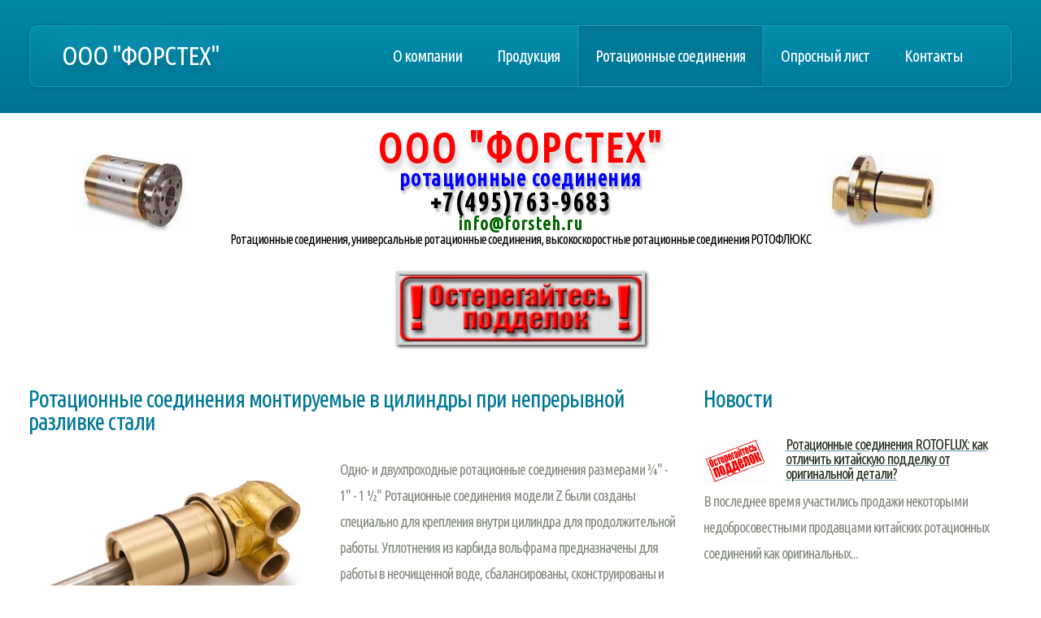

--- FILE ---
content_type: text/html; charset=utf-8
request_url: http://forsteh.ru/news200119.htm
body_size: 17991
content:
<!DOCTYPE HTML>
<html xmlns="http://www.w3.org/1999/xhtml" lang="ru">
	<head>
		<meta charset="utf-8" />
                <meta name="author" content="lsd">
		<meta name="viewport" content="width=device-width, initial-scale=1, user-scalable=no" />
		<link rel="stylesheet" href="assets/css/main.css" />

<title>Ротационные соединения монтируемые в цилиндры при непрерывной разливке стали - ООО ФОРСТЕХ</title>
<meta  name="description" content="ООО «ФОРСТЕХ» - Ротационные соединения монтируемые в цилиндры при непрерывной разливке стали ROTOFLUX" />
<meta  name="keywords" content="ротационные соединения, монтируемые, цилиндры, непрерывной, разливке, стали, ROTOFLUX" />

<link rel="apple-touch-icon" sizes="57x57" href="/apple-icon-57x57.png">
<link rel="apple-touch-icon" sizes="60x60" href="/apple-icon-60x60.png">
<link rel="apple-touch-icon" sizes="72x72" href="/apple-icon-72x72.png">
<link rel="apple-touch-icon" sizes="76x76" href="/apple-icon-76x76.png">
<link rel="apple-touch-icon" sizes="114x114" href="/apple-icon-114x114.png">
<link rel="apple-touch-icon" sizes="120x120" href="/apple-icon-120x120.png">
<link rel="apple-touch-icon" sizes="144x144" href="/apple-icon-144x144.png">
<link rel="apple-touch-icon" sizes="152x152" href="/apple-icon-152x152.png">
<link rel="apple-touch-icon" sizes="180x180" href="/apple-icon-180x180.png">
<link rel="icon" type="image/png" sizes="192x192"  href="/android-icon-192x192.png">
<link rel="icon" type="image/png" sizes="32x32" href="/favicon-32x32.png">
<link rel="icon" type="image/png" sizes="96x96" href="/favicon-96x96.png">
<link rel="icon" type="image/png" sizes="16x16" href="/favicon-16x16.png">
<link rel="manifest" href="/manifest.json">
<meta name="msapplication-TileColor" content="#ffffff">
<meta name="msapplication-TileImage" content="/ms-icon-144x144.png">
<meta name="theme-color" content="#ffffff">

<style>
.fademain {     display: flex;
    align-items: center;
    align-content: center;
    justify-content: center;
     overflow:  hidden;  }
.fadein4 {display:table-cell; position:relative; height:100px; width:150px; }
.fadein4 img {display:table-cell; position:absolute; left:0; top:0; }
.fadein6 {display:table-cell; position:relative; height:100px; width:150px; }
.fadein6 img {display:table-cell; position:absolute; left:0; top:0; }
.bingo {display:table-cell;max-width: 200%; height: auto;   width: auto\9; /* ie8 */}
</style>

<script src="http://ajax.googleapis.com/ajax/libs/jquery/1/jquery.min.js"></script>

<script>
$(function(){
	$('.fadein4 img:gt(0)').hide();
	setInterval(function(){$('.fadein4 :first-child').fadeOut().next('img').fadeIn().end().appendTo('.fadein4');}, 4000);
});
</script>

<script>
$(function(){
	$('.fadein6 img:gt(0)').hide();
	setInterval(function(){$('.fadein6 :first-child').fadeOut().next('img').fadeIn().end().appendTo('.fadein6');}, 4000);
});
</script>



	</head>
	<body>
		<div id="page-wrapper">

			<!-- Header -->
				<div id="header-wrapper">
					<div class="container">
						<div class="row">
							<div class="col-12">

								<header id="header">
									<span><a href="http://forsteh.ru" id="logo">ООО &quot;ФОРСТЕХ&quot;</a></span>
									<nav id="nav">
										<a href="index.html">О компании</a>
										<a href="product.htm">Продукция</a>
										<a href="rotatsionnyie_soedineniya.htm" class="current-page-item">Ротационные соединения</a>
										<a href="opros.htm">Опросный лист</a>
										<a href="contact.htm">Контакты</a>
									</nav>

								</header>

							</div>
						</div>
					</div>
				</div>

			<!-- Banner -->
				<div id="banner-wrapper">
					<div class="container">

						<div id="banner">
                                                     <div class="fademain">

                                                               <div class="layer1">
		<div class="fadein4">
			<img class="bingo" src="files/3.jpg" alt="Ротационные соединения - ООО ФОРСТЕХ"/>
			<img class="bingo" src="files/6.jpg" alt="Ротационные соединения - ООО ФОРСТЕХ"/>
			<img class="bingo" src="files/7.jpg" alt="Ротационные соединения - ООО ФОРСТЕХ"/>
			<img class="bingo" src="files/10.jpg" alt="Ротационные соединения - ООО ФОРСТЕХ"/>
			<img class="bingo" src="files/4.jpg" alt="Ротационные соединения - ООО ФОРСТЕХ"/>
			<img class="bingo" src="files/2.jpg" alt="Ротационные соединения - ООО ФОРСТЕХ"/>
			<img class="bingo" src="files/9.jpg" alt="Ротационные соединения - ООО ФОРСТЕХ"/>
			<img class="bingo" src="files/1.jpg" alt="Ротационные соединения - ООО ФОРСТЕХ"/>
			<img class="bingo" src="files/8.jpg" alt="Ротационные соединения - ООО ФОРСТЕХ"/>
		 </div>
                                                               </div>
		                                               <div class="layer2">
							<h2>ООО &quot;ФОРСТЕХ&quot;</h2>
							<h3>ротационные соединения</h3>
							<h5>+7(495)763-9683</h5>
 					                <h8>info@forsteh.ru</h8>
							<h1>Ротационные соединения, универсальные ротационные соединения, высокоскоростные ротационные соединения РОТОФЛЮКС</h1>
		                                               </div>
                            		                       <div class="layer3">
  		<div class="fadein6">
			<img src="files/4.jpg" alt="Ротационные соединения - ООО ФОРСТЕХ"/>
			<img src="files/1.jpg" alt="Ротационные соединения - ООО ФОРСТЕХ"/>
			<img src="files/8.jpg" alt="Ротационные соединения - ООО ФОРСТЕХ"/>
			<img src="files/7.jpg" alt="Ротационные соединения - ООО ФОРСТЕХ"/>
			<img src="files/2.jpg" alt="Ротационные соединения - ООО ФОРСТЕХ"/>
			<img src="files/10.jpg" alt="Ротационные соединения - ООО ФОРСТЕХ"/>
			<img src="files/8.jpg" alt="Ротационные соединения - ООО ФОРСТЕХ"/>
			<img src="files/6.jpg" alt="Ротационные соединения - ООО ФОРСТЕХ"/>
			<img src="files/3.jpg" alt="Ротационные соединения - ООО ФОРСТЕХ"/>
		 </div>
                                                              </div>

                                                     </div>
		                                   </div>

<a href="rotoflux_original.htm">
<img id="hell" src="files/warn2.jpg" style="display: block;  width: 320px; margin-left: auto; margin-right: auto;"
onload="doBlink(1000,.5);intervalID = setInterval(function(){doBlink(950,.5);}, 1000)"/>
</a>

<script>
var intervalID;

function doBlink(fullTime,minVal){
    $("#hell").fadeTo(fullTime/2,minVal,function(){
        $("#hell").fadeTo(fullTime/2,1);
    });

}
</script>
					</div>
				</div>

			<!-- Main -->
				<div id="main">
					<div class="container">
						<div class="row main-row">
							<div class="col-8 col-12-medium">

<section>
      <article>
        <h2>Ротационные соединения монтируемые в цилиндры при непрерывной разливке стали</h2>

<p>
<img src="files/mdl/rsnrs.jpg" class="left" alt="Ротационные соединения монтируемые в цилиндры при непрерывной разливке стали"/>
Одно- и двухпроходные ротационные соединения размерами &frac34;" - 1" - 1 &frac12;"
Ротационные соединения модели Z были созданы специально для крепления
внутри цилиндра для продолжительной работы. Уплотнения из карбида
вольфрама предназначены для работы в неочищенной воде,
сбалансированы, сконструированы и установлены так, чтобы противостоять
пикам давления, которые получаются из-за пузырей водяного пара или
гидроударов различного типа.     <br /><br />
Пружины расположены вне потока жидкости, что позволяет избежать
попадания на них накипи, осадка и насыпи. <br /><br />
Не рекомендуется использовать изделия на максимальных возможностях
применения.
<br /><br />
Запрещается использовать ротационные соединения в пределах максимальных значений без консультации со специалистами.
            <br />
</p>

<p>
<i><u>Модельный ряд ротационных соединений применяемых при непрерывной разливке стали</u></i> <br/>

Тип Z:   <br/>
Однопроходные: Z20-301-60Z, Z25-301-60Z, Z40-301-60Z
  <br/>
Двухпроходные: Z25-301-61Z-800, Z40-301-61Z-800

</p>


<p>
Более подробную информацию можно узнать в
<a href="files/r.pdf#page=9" target=_blank>каталоге</a> или по телефону +7(495)763-9683
</p>

 <br />
<div class="abby">
<embed src="files/9.pdf" width="920" height="700" />
</div>
<br /> <br />

				<!-- social-bar -->
                                <div>
                                <br /> <br />                                <br /> <br />
<script type="text/javascript" src="//yastatic.net/share/share.js" charset="utf-8"></script><div class="yashare-auto-init" data-yashareL10n="ru" data-yashareType="none" data-yashareQuickServices="vkontakte,facebook,twitter,odnoklassniki,moimir,gplus"></div>

				</div>
				<!-- ENDS social-bar -->
                                <div>
                                <br /> <br />
<a href="http://vk.com/forsteh"><img src="files/vklogomini.png" alt="" class="left" /> </a>
				</div>

<!-- Yandex.Metrika counter -->
<script type="text/javascript" >
   (function(m,e,t,r,i,k,a){m[i]=m[i]||function(){(m[i].a=m[i].a||[]).push(arguments)};
   m[i].l=1*new Date();k=e.createElement(t),a=e.getElementsByTagName(t)[0],k.async=1,k.src=r,a.parentNode.insertBefore(k,a)})
   (window, document, "script", "https://mc.yandex.ru/metrika/tag.js", "ym");

   ym(53332534, "init", {
        clickmap:true,
        trackLinks:true,
        accurateTrackBounce:true,
        webvisor:true
   });
</script>
<noscript><div><img src="https://mc.yandex.ru/watch/53332534" style="position:absolute; left:-9999px;" alt="" /></div></noscript>
<!-- /Yandex.Metrika counter -->

      </article>
</section>

							</div>



							<div class="col-4 col-12-medium">

								<section>
									<a href="news.htm" class="newsa"><h2>Новости</h2></a>
									<ul class="small-image-list">

<li>
<a href="rotoflux_original.htm"><img src="files/warning.jpg" class="left" alt="Ротационные соединения ROTOFLUX: как отличить китайскую подделку от оригинальной детали?"/>
<h4>Ротационные соединения ROTOFLUX: как отличить китайскую подделку от оригинальной детали?</h4> </a>
<p>В последнее время участились продажи некоторыми недобросовестными продавцами китайских ротационных соединений как оригинальных...</p>
</li>

<li>
<a href="news03092025.htm"><img src="files/simple.jpg" class="left" alt="Ротационные соединения обычные"/>
<h4>Ротационные соединения обычные</h4> </a>
<p>Данные ротационные соединения могут поставляться с&nbsp;двумя различными комплектациями...</p>
</li>

									</ul>
								</section>

								<section>
									<h2>Ротационные соединения Rotoflux на Youtube</h2>
									<div>
										<div class="row">
											<div class="col-6 col-12-small">
                                                                                        <iframe class="utube" src="https://www.youtube.com/embed/ga6UoMg_zu0"></iframe>
											</div>
										</div>
									</div>
								</section>
							</div>
						</div>
					</div>
				</div>

			<!-- Footer -->
				<div id="footer-wrapper">
					<div class="container">
						<div class="row">
							<div class="col-12">

								<section>
									<h2>Каталог продукции: ротационные соединения </h2>
									<div>
										<div class="row">
											<div class="col-4 col-12-medium">
												<ul class="link-list">
<li><a href="rotatsionnyie_soedineniya.htm#Q00">Универсальные ротационные соединения</a></li>
<li><a href="rotatsionnyie_soedineniya.htm#Q01">Ротационные соединения с высоким условным проходом</a></li>
<li><a href="rotatsionnyie_soedineniya.htm#Q21">Ротационные соединения для высокоскоростного применения и сухого пробега</a></li>
<li><a href="rotatsionnyie_soedineniya.htm#Q06">Ротационные соединения для высокого давления и высоких скоростей</a></li>
<li><a href="rotatsionnyie_soedineniya.htm#Q23">Двухпоточные ротационные соединения для  2 различных жидкостей</a></li>

												</ul>
											</div>
											<div class="col-4 col-12-medium">
												<ul class="link-list">

<li><a href="rotatsionnyie_soedineniya.htm#Q14">Ротационные соединения с креплением в расточку вала</a></li>
<li><a href="rotatsionnyie_soedineniya.htm#Q08">Двухпоточные ротационные соединения для высокого давления и низкой скорости</a></li>
<li><a href="rotatsionnyie_soedineniya.htm#Q02">Ротационные соединения обычные</a></li>
<li><a href="rotatsionnyie_soedineniya.htm#Q10">2,4,6-поточные ротационные соединения  с прямой центральной скважиной</a></li>
<li><a href="rotatsionnyie_soedineniya.htm#Q13">Ротационные соединения для воздуха, вакуума, гидравлического масла</a></li>
												</ul>
											</div>
											<div class="col-4 col-12-medium">
												<ul class="link-list">

<li><a href="rotatsionnyie_soedineniya.htm#Q19">Ротационные соединения для высокого давления и низкой скорости</a></li>
<li><a href="rotatsionnyie_soedineniya.htm#Q20">Ротационные соединения для высокоскоростных применений</a></li>
<li><a href="rotatsionnyie_soedineniya.htm#Q03">Ротационные соединения с низким крутящим моментом</a></li>
<li><a href="rotatsionnyie_soedineniya.htm#Q22">Ротационные соединения для высокоскоростных применений </a></li>
<li><a href="rotatsionnyie_soedineniya.htm#Q05">Ротационные соединения из нержавеющей стали</a></li>

												</ul>
											</div>
										</div>
									</div>
								</section>

							</div>
						</div>
						<div class="row">
							<div class="col-12">

								<div id="copyright">
								2009-<script type="text/javascript">var mdate = new Date(); document.write(mdate.getFullYear());</script> &copy; ООО "ФОРСТЕХ"
                                                                <br /> <br />
                                                                <h7><a href="disclaimer.htm" class="discl">Дискламация, Политика в отношении обработки персональных данных, Согласие на обработку персональных данных</a></h7>

                                                                <br /> <br />
                                                                <h7><a href="workdata.htm" class="discl">Данные о результатах специальной оценки условий труда</a></h7>

								</div>


							</div>
						</div>
					</div>
				</div>

		</div>

		<!-- Scripts -->
			<script src="assets/js/jquery.min.js"></script>
			<script src="assets/js/browser.min.js"></script>
			<script src="assets/js/breakpoints.min.js"></script>
			<script src="assets/js/util.js"></script>
			<script src="assets/js/main.js"></script>



	</body>
</html>

--- FILE ---
content_type: text/css
request_url: http://forsteh.ru/assets/css/main.css
body_size: 36562
content:
@import url("https://fonts.googleapis.com/css?family=Ubuntu+Condensed");


html, body, div, span, applet, object,
iframe, h1, h2, h3, h4, h5, h6, p, blockquote,
pre, a, abbr, acronym, address, big, cite,
code, del, dfn, em, img, ins, kbd, q, s, samp,
small, strike, strong, sub, sup, tt, var, b,
u, i, center, dl, dt, dd, ol, ul, li, fieldset,
form, label, legend, table, caption, tbody,
tfoot, thead, tr, th, td, article, aside,
canvas, details, embed, figure, figcaption,
footer, header, hgroup, menu, nav, output, ruby,
section, summary, time, mark, audio, video {
	margin: 0;
	padding: 0;
	border: 0;
	font-size: 100%;
	font: inherit;
	vertical-align: baseline;}

article, aside, details, figcaption, figure,
footer, header, hgroup, menu, nav, section {
	display: block;}

body {
	line-height: 1;
}

ol, ul {
	list-style: none;
}

blockquote, q {
	quotes: none;
}

	blockquote:before, blockquote:after, q:before, q:after {
		content: '';
		content: none;
	}

table {
	border-collapse: collapse;
	border-spacing: 0;
}

body {
	-webkit-text-size-adjust: none;
}

mark {
	background-color: transparent;
	color: inherit;
}

input::-moz-focus-inner {
	border: 0;
	padding: 0;
}

input, select, textarea {
	-moz-appearance: none;
	-webkit-appearance: none;
	-ms-appearance: none;
	appearance: none;
}

/* Basic */

	html {
		box-sizing: border-box;
	}

	*, *:before, *:after {
		box-sizing: inherit;
	}

	@-ms-viewport {
		width: device-width;
	}

	body {
		font-size: 13.5pt;
		font-family: sans-serif;
//		background-color: #e3e9dc;
		font-family: 'Ubuntu Condensed', sans-serif;
		color: #878e83;
		letter-spacing: -1px;
	}

input::-moz-focus-inner {
	border: 0;
	padding: 0;
}

        input, select, textarea {
		color: #474747;
		font-family: 'Ubuntu Condensed', sans-serif;
		font-size: 12pt;
		font-weight: 200;
		line-height: 1.65em;
                width: 100%;
                padding: 3px;
              	margin-bottom: 1em;
                border-radius: 5px;
	}

	h1, h2, h3, h4, h5 {
		color: #007897;
		font-weight: normal;
	}
	h7 {
		color: grey;
		font-size: 0.7em;
		text-transform: uppercase;
		font-weight: normal;
                letter-spacing: 1px;
	}
	h8 {
		color: #006400;
		font-size: 1.25em;
		font-weight: bold;
                letter-spacing: 1px;
	}
        a.discl
        {
        text-decoration: none;
        }

	h1 {
//		text-transform: lowercase;
		font-size: 0.9em;
//                text-align:center;
                  color: black;
		letter-spacing: -1px;
		margin-bottom: 1em;
	}

	h2 {
//		text-transform: lowercase;
		font-size: 1.6em;
//                text-align:center;
		letter-spacing: -1px;
		margin-bottom: 1em;

	}


	h3, h4, h5 {
		color: #283121;
		margin-bottom: 0.5em;
	}

	h3 {
		font-size: 1.2em;
		margin-bottom: 0.8em;
	}

	h4 {
		font-size: 1em;
	}

       	h5 {
		font-size: 3em;
	}

	p, ul {
		margin-bottom: 1.25em;
	}

	p {
		line-height: 1.8em;
	}

	strong {
		color: #474e43;
	}

	img.left {
		float: left;
		margin: 2px 1.25em 0 0;
	}

	img.top {
		margin: 4px 0 2.25em 0;
	}

	ul {
		padding: 0.25em 0 0 0;
	}

	a {
		color: #5d93a2;
		text-decoration: underline;
	}
	a.litlink {
		font-size: 0.8em;
		text-decoration: none;
                letter-spacing: -1px;
                font-weight: bold;
	}


		a:hover {
			text-decoration: none;
		}

	* > p:last-child {
		margin-bottom: 0 !important;
	}

	section, article {
		margin: 0 0 60px 0;
	}

	section:last-child, article:last-child {
		margin-bottom: 0;
	}
        .newsa {
		text-decoration: none;
		}
   .layer1 {
    background-color: #fff; /* Цвет фона слоя */
    padding: 5px; /* Поля вокруг текста */
    float: left; /* Обтекание по правому краю */
    width: 190px; /* Ширина слоя */
   }

   .layer2 {
    background-color: #fff; /* Цвет фона слоя */
    padding: 0px; /* Поля вокруг текста */
    float: left; /* Обтекание по правому краю */
    width: 60%; /* Ширина слоя */
   }

   .layer3 {
    background-color: #fff; /* Цвет фона слоя */
    padding: 5px; /* Поля вокруг текста */
    float: left; /* Обтекание по правому краю */
    width: 190px; /* Ширина слоя */
   }
   .clear {
    clear: left; /* Отмена обтекания */
   }

   .utube {
    width: 400px; /* Ширина слоя */
    height: 250px; /* Ширина слоя */
    frameborder: 0;
    allowfullscreen;
   }

   .abby {
   display: block;
   }


/* Container */

	.container {
		margin: 0 auto;
		max-width: 100%;
		width: 1200px;
	}

		@media screen and (max-width: 1680px) {

			.container {
				width: 1200px;
			}

		}

		@media screen and (max-width: 1280px) {

			.container {
				width: calc(100% - 70px);
			}

		}

		@media screen and (max-width: 980px) {

			.container {
				width: calc(100% - 100px);
			}

		}

		@media screen and (max-width: 736px) {

			.container {
				width: calc(100% - 40px);
			}
                        .layer1 {
				display: none;
			}
                        .layer3 {
				display: none;
			}
                        .abby {
				display: none;
                        }

		}

/* Row */

	.row {
		display: flex;
		flex-wrap: wrap;
		box-sizing: border-box;
		align-items: stretch;
	}

		.row > * {
			box-sizing: border-box;
		}

		.row.gtr-uniform > * > :last-child {
			margin-bottom: 0;
		}

		.row.aln-left {
			justify-content: flex-start;
		}

		.row.aln-center {
			justify-content: center;
		}

		.row.aln-right {
			justify-content: flex-end;
		}

		.row.aln-top {
			align-items: flex-start;
		}

		.row.aln-middle {
			align-items: center;
		}

		.row.aln-bottom {
			align-items: flex-end;
		}

		.row > .imp {
			order: -1;
		}

		.row > .col-1 {
			width: 8.3333333333%;
		}

		.row > .off-1 {
			margin-left: 8.3333333333%;
		}

		.row > .col-2 {
			width: 16.6666666667%;
		}

		.row > .off-2 {
			margin-left: 16.6666666667%;
		}

		.row > .col-3 {
			width: 25%;
		}

		.row > .off-3 {
			margin-left: 25%;
		}

		.row > .col-4 {
			width: 33.3333333333%;
		}

		.row > .off-4 {
			margin-left: 33.3333333333%;
		}

		.row > .col-5 {
			width: 41.6666666667%;
		}

		.row > .off-5 {
			margin-left: 41.6666666667%;
		}

		.row > .col-6 {
			width: 50%;
		}

		.row > .off-6 {
			margin-left: 50%;
		}

		.row > .col-7 {
			width: 58.3333333333%;
		}

		.row > .off-7 {
			margin-left: 58.3333333333%;
		}

		.row > .col-8 {
			width: 66.6666666667%;
		}

		.row > .off-8 {
			margin-left: 66.6666666667%;
		}

		.row > .col-9 {
			width: 75%;
		}

		.row > .off-9 {
			margin-left: 75%;
		}

		.row > .col-10 {
			width: 83.3333333333%;
		}

		.row > .off-10 {
			margin-left: 83.3333333333%;
		}

		.row > .col-11 {
			width: 91.6666666667%;
		}

		.row > .off-11 {
			margin-left: 91.6666666667%;
		}

		.row > .col-12 {
			width: 100%;
		}

		.row > .off-12 {
			margin-left: 100%;
		}

		.row.gtr-0 {
			margin-top: 0px;
			margin-left: 0px;
		}

			.row.gtr-0 > * {
				padding: 0px 0 0 0px;
			}

			.row.gtr-0.gtr-uniform {
				margin-top: 0px;
			}

				.row.gtr-0.gtr-uniform > * {
					padding-top: 0px;
				}

		.row.gtr-25 {
			margin-top: -12.5px;
			margin-left: -12.5px;
		}

			.row.gtr-25 > * {
				padding: 12.5px 0 0 12.5px;
			}

			.row.gtr-25.gtr-uniform {
				margin-top: -12.5px;
			}

				.row.gtr-25.gtr-uniform > * {
					padding-top: 12.5px;
				}

		.row.gtr-50 {
			margin-top: -25px;
			margin-left: -25px;
		}

			.row.gtr-50 > * {
				padding: 25px 0 0 25px;
			}

			.row.gtr-50.gtr-uniform {
				margin-top: -25px;
			}

				.row.gtr-50.gtr-uniform > * {
					padding-top: 25px;
				}

		.row {
			margin-top: -50px;
			margin-left: -50px;
		}

			.row > * {
				padding: 50px 0 0 50px;
			}

			.row.gtr-uniform {
				margin-top: -50px;
			}

				.row.gtr-uniform > * {
					padding-top: 50px;
				}

		.row.gtr-150 {
			margin-top: -75px;
			margin-left: -75px;
		}

			.row.gtr-150 > * {
				padding: 75px 0 0 75px;
			}

			.row.gtr-150.gtr-uniform {
				margin-top: -75px;
			}

				.row.gtr-150.gtr-uniform > * {
					padding-top: 75px;
				}

		.row.gtr-200 {
			margin-top: -100px;
			margin-left: -100px;
		}

			.row.gtr-200 > * {
				padding: 100px 0 0 100px;
			}

			.row.gtr-200.gtr-uniform {
				margin-top: -100px;
			}

				.row.gtr-200.gtr-uniform > * {
					padding-top: 100px;
				}

		@media screen and (max-width: 1680px) {

			.row {
				display: flex;
				flex-wrap: wrap;
				box-sizing: border-box;
				align-items: stretch;
			}

				.row > * {
					box-sizing: border-box;
				}

				.row.gtr-uniform > * > :last-child {
					margin-bottom: 0;
				}

				.row.aln-left {
					justify-content: flex-start;
				}

				.row.aln-center {
					justify-content: center;
				}

				.row.aln-right {
					justify-content: flex-end;
				}

				.row.aln-top {
					align-items: flex-start;
				}

				.row.aln-middle {
					align-items: center;
				}

				.row.aln-bottom {
					align-items: flex-end;
				}

				.row > .imp-xlarge {
					order: -1;
				}

				.row > .col-1-xlarge {
					width: 8.3333333333%;
				}

				.row > .off-1-xlarge {
					margin-left: 8.3333333333%;
				}

				.row > .col-2-xlarge {
					width: 16.6666666667%;
				}

				.row > .off-2-xlarge {
					margin-left: 16.6666666667%;
				}

				.row > .col-3-xlarge {
					width: 25%;
				}

				.row > .off-3-xlarge {
					margin-left: 25%;
				}

				.row > .col-4-xlarge {
					width: 33.3333333333%;
				}

				.row > .off-4-xlarge {
					margin-left: 33.3333333333%;
				}

				.row > .col-5-xlarge {
					width: 41.6666666667%;
				}

				.row > .off-5-xlarge {
					margin-left: 41.6666666667%;
				}

				.row > .col-6-xlarge {
					width: 50%;
				}

				.row > .off-6-xlarge {
					margin-left: 50%;
				}

				.row > .col-7-xlarge {
					width: 58.3333333333%;
				}

				.row > .off-7-xlarge {
					margin-left: 58.3333333333%;
				}

				.row > .col-8-xlarge {
					width: 66.6666666667%;
				}

				.row > .off-8-xlarge {
					margin-left: 66.6666666667%;
				}

				.row > .col-9-xlarge {
					width: 75%;
				}

				.row > .off-9-xlarge {
					margin-left: 75%;
				}

				.row > .col-10-xlarge {
					width: 83.3333333333%;
				}

				.row > .off-10-xlarge {
					margin-left: 83.3333333333%;
				}

				.row > .col-11-xlarge {
					width: 91.6666666667%;
				}

				.row > .off-11-xlarge {
					margin-left: 91.6666666667%;
				}

				.row > .col-12-xlarge {
					width: 100%;
				}

				.row > .off-12-xlarge {
					margin-left: 100%;
				}

				.row.gtr-0 {
					margin-top: 0px;
					margin-left: 0px;
				}

					.row.gtr-0 > * {
						padding: 0px 0 0 0px;
					}

					.row.gtr-0.gtr-uniform {
						margin-top: 0px;
					}

						.row.gtr-0.gtr-uniform > * {
							padding-top: 0px;
						}

				.row.gtr-25 {
					margin-top: -12.5px;
					margin-left: -12.5px;
				}

					.row.gtr-25 > * {
						padding: 12.5px 0 0 12.5px;
					}

					.row.gtr-25.gtr-uniform {
						margin-top: -12.5px;
					}

						.row.gtr-25.gtr-uniform > * {
							padding-top: 12.5px;
						}

				.row.gtr-50 {
					margin-top: -25px;
					margin-left: -25px;
				}

					.row.gtr-50 > * {
						padding: 25px 0 0 25px;
					}

					.row.gtr-50.gtr-uniform {
						margin-top: -25px;
					}

						.row.gtr-50.gtr-uniform > * {
							padding-top: 25px;
						}

				.row {
					margin-top: -50px;
					margin-left: -50px;
				}

					.row > * {
						padding: 50px 0 0 50px;
					}

					.row.gtr-uniform {
						margin-top: -50px;
					}

						.row.gtr-uniform > * {
							padding-top: 50px;
						}

				.row.gtr-150 {
					margin-top: -75px;
					margin-left: -75px;
				}

					.row.gtr-150 > * {
						padding: 75px 0 0 75px;
					}

					.row.gtr-150.gtr-uniform {
						margin-top: -75px;
					}

						.row.gtr-150.gtr-uniform > * {
							padding-top: 75px;
						}

				.row.gtr-200 {
					margin-top: -100px;
					margin-left: -100px;
				}

					.row.gtr-200 > * {
						padding: 100px 0 0 100px;
					}

					.row.gtr-200.gtr-uniform {
						margin-top: -100px;
					}

						.row.gtr-200.gtr-uniform > * {
							padding-top: 100px;
						}

		}

		@media screen and (max-width: 1280px) {

			.row {
				display: flex;
				flex-wrap: wrap;
				box-sizing: border-box;
				align-items: stretch;
			}

				.row > * {
					box-sizing: border-box;
				}

				.row.gtr-uniform > * > :last-child {
					margin-bottom: 0;
				}

				.row.aln-left {
					justify-content: flex-start;
				}

				.row.aln-center {
					justify-content: center;
				}

				.row.aln-right {
					justify-content: flex-end;
				}

				.row.aln-top {
					align-items: flex-start;
				}

				.row.aln-middle {
					align-items: center;
				}

				.row.aln-bottom {
					align-items: flex-end;
				}

				.row > .imp-large {
					order: -1;
				}

				.row > .col-1-large {
					width: 8.3333333333%;
				}

				.row > .off-1-large {
					margin-left: 8.3333333333%;
				}

				.row > .col-2-large {
					width: 16.6666666667%;
				}

				.row > .off-2-large {
					margin-left: 16.6666666667%;
				}

				.row > .col-3-large {
					width: 25%;
				}

				.row > .off-3-large {
					margin-left: 25%;
				}

				.row > .col-4-large {
					width: 33.3333333333%;
				}

				.row > .off-4-large {
					margin-left: 33.3333333333%;
				}

				.row > .col-5-large {
					width: 41.6666666667%;
				}

				.row > .off-5-large {
					margin-left: 41.6666666667%;
				}

				.row > .col-6-large {
					width: 50%;
				}

				.row > .off-6-large {
					margin-left: 50%;
				}

				.row > .col-7-large {
					width: 58.3333333333%;
				}

				.row > .off-7-large {
					margin-left: 58.3333333333%;
				}

				.row > .col-8-large {
					width: 66.6666666667%;
				}

				.row > .off-8-large {
					margin-left: 66.6666666667%;
				}

				.row > .col-9-large {
					width: 75%;
				}

				.row > .off-9-large {
					margin-left: 75%;
				}

				.row > .col-10-large {
					width: 83.3333333333%;
				}

				.row > .off-10-large {
					margin-left: 83.3333333333%;
				}

				.row > .col-11-large {
					width: 91.6666666667%;
				}

				.row > .off-11-large {
					margin-left: 91.6666666667%;
				}

				.row > .col-12-large {
					width: 100%;
				}

				.row > .off-12-large {
					margin-left: 100%;
				}

				.row.gtr-0 {
					margin-top: 0px;
					margin-left: 0px;
				}

					.row.gtr-0 > * {
						padding: 0px 0 0 0px;
					}

					.row.gtr-0.gtr-uniform {
						margin-top: 0px;
					}

						.row.gtr-0.gtr-uniform > * {
							padding-top: 0px;
						}

				.row.gtr-25 {
					margin-top: -8.75px;
					margin-left: -8.75px;
				}

					.row.gtr-25 > * {
						padding: 8.75px 0 0 8.75px;
					}

					.row.gtr-25.gtr-uniform {
						margin-top: -8.75px;
					}

						.row.gtr-25.gtr-uniform > * {
							padding-top: 8.75px;
						}

				.row.gtr-50 {
					margin-top: -17.5px;
					margin-left: -17.5px;
				}

					.row.gtr-50 > * {
						padding: 17.5px 0 0 17.5px;
					}

					.row.gtr-50.gtr-uniform {
						margin-top: -17.5px;
					}

						.row.gtr-50.gtr-uniform > * {
							padding-top: 17.5px;
						}

				.row {
					margin-top: -35px;
					margin-left: -35px;
				}

					.row > * {
						padding: 35px 0 0 35px;
					}

					.row.gtr-uniform {
						margin-top: -35px;
					}

						.row.gtr-uniform > * {
							padding-top: 35px;
						}

				.row.gtr-150 {
					margin-top: -52.5px;
					margin-left: -52.5px;
				}

					.row.gtr-150 > * {
						padding: 52.5px 0 0 52.5px;
					}

					.row.gtr-150.gtr-uniform {
						margin-top: -52.5px;
					}

						.row.gtr-150.gtr-uniform > * {
							padding-top: 52.5px;
						}

				.row.gtr-200 {
					margin-top: -70px;
					margin-left: -70px;
				}

					.row.gtr-200 > * {
						padding: 70px 0 0 70px;
					}

					.row.gtr-200.gtr-uniform {
						margin-top: -70px;
					}

						.row.gtr-200.gtr-uniform > * {
							padding-top: 70px;
						}

		}

		@media screen and (max-width: 980px) {

			.row {
				display: flex;
				flex-wrap: wrap;
				box-sizing: border-box;
				align-items: stretch;
			}

				.row > * {
					box-sizing: border-box;
				}

				.row.gtr-uniform > * > :last-child {
					margin-bottom: 0;
				}

				.row.aln-left {
					justify-content: flex-start;
				}

				.row.aln-center {
					justify-content: center;
				}

				.row.aln-right {
					justify-content: flex-end;
				}

				.row.aln-top {
					align-items: flex-start;
				}

				.row.aln-middle {
					align-items: center;
				}

				.row.aln-bottom {
					align-items: flex-end;
				}

				.row > .imp-medium {
					order: -1;
				}

				.row > .col-1-medium {
					width: 8.3333333333%;
				}

				.row > .off-1-medium {
					margin-left: 8.3333333333%;
				}

				.row > .col-2-medium {
					width: 16.6666666667%;
				}

				.row > .off-2-medium {
					margin-left: 16.6666666667%;
				}

				.row > .col-3-medium {
					width: 25%;
				}

				.row > .off-3-medium {
					margin-left: 25%;
				}

				.row > .col-4-medium {
					width: 33.3333333333%;
				}

				.row > .off-4-medium {
					margin-left: 33.3333333333%;
				}

				.row > .col-5-medium {
					width: 41.6666666667%;
				}

				.row > .off-5-medium {
					margin-left: 41.6666666667%;
				}

				.row > .col-6-medium {
					width: 50%;
				}

				.row > .off-6-medium {
					margin-left: 50%;
				}

				.row > .col-7-medium {
					width: 58.3333333333%;
				}

				.row > .off-7-medium {
					margin-left: 58.3333333333%;
				}

				.row > .col-8-medium {
					width: 66.6666666667%;
				}

				.row > .off-8-medium {
					margin-left: 66.6666666667%;
				}

				.row > .col-9-medium {
					width: 75%;
				}

				.row > .off-9-medium {
					margin-left: 75%;
				}

				.row > .col-10-medium {
					width: 83.3333333333%;
				}

				.row > .off-10-medium {
					margin-left: 83.3333333333%;
				}

				.row > .col-11-medium {
					width: 91.6666666667%;
				}

				.row > .off-11-medium {
					margin-left: 91.6666666667%;
				}

				.row > .col-12-medium {
					width: 100%;
				}

				.row > .off-12-medium {
					margin-left: 100%;
				}

				.row.gtr-0 {
					margin-top: 0px;
					margin-left: 0px;
				}

					.row.gtr-0 > * {
						padding: 0px 0 0 0px;
					}

					.row.gtr-0.gtr-uniform {
						margin-top: 0px;
					}

						.row.gtr-0.gtr-uniform > * {
							padding-top: 0px;
						}

				.row.gtr-25 {
					margin-top: -12.5px;
					margin-left: -12.5px;
				}

					.row.gtr-25 > * {
						padding: 12.5px 0 0 12.5px;
					}

					.row.gtr-25.gtr-uniform {
						margin-top: -12.5px;
					}

						.row.gtr-25.gtr-uniform > * {
							padding-top: 12.5px;
						}

				.row.gtr-50 {
					margin-top: -25px;
					margin-left: -25px;
				}

					.row.gtr-50 > * {
						padding: 25px 0 0 25px;
					}

					.row.gtr-50.gtr-uniform {
						margin-top: -25px;
					}

						.row.gtr-50.gtr-uniform > * {
							padding-top: 25px;
						}

				.row {
					margin-top: -50px;
					margin-left: -50px;
				}

					.row > * {
						padding: 50px 0 0 50px;
					}

					.row.gtr-uniform {
						margin-top: -50px;
					}

						.row.gtr-uniform > * {
							padding-top: 50px;
						}

				.row.gtr-150 {
					margin-top: -75px;
					margin-left: -75px;
				}

					.row.gtr-150 > * {
						padding: 75px 0 0 75px;
					}

					.row.gtr-150.gtr-uniform {
						margin-top: -75px;
					}

						.row.gtr-150.gtr-uniform > * {
							padding-top: 75px;
						}

				.row.gtr-200 {
					margin-top: -100px;
					margin-left: -100px;
				}

					.row.gtr-200 > * {
						padding: 100px 0 0 100px;
					}

					.row.gtr-200.gtr-uniform {
						margin-top: -100px;
					}

						.row.gtr-200.gtr-uniform > * {
							padding-top: 100px;
						}

		}

		@media screen and (max-width: 736px) {

			.row {
				display: flex;
				flex-wrap: wrap;
				box-sizing: border-box;
				align-items: stretch;
			}

				.row > * {
					box-sizing: border-box;
				}

				.row.gtr-uniform > * > :last-child {
					margin-bottom: 0;
				}

				.row.aln-left {
					justify-content: flex-start;
				}

				.row.aln-center {
					justify-content: center;
				}

				.row.aln-right {
					justify-content: flex-end;
				}

				.row.aln-top {
					align-items: flex-start;
				}

				.row.aln-middle {
					align-items: center;
				}

				.row.aln-bottom {
					align-items: flex-end;
				}

				.row > .imp-small {
					order: -1;
				}

				.row > .col-1-small {
					width: 8.3333333333%;
				}

				.row > .off-1-small {
					margin-left: 8.3333333333%;
				}

				.row > .col-2-small {
					width: 16.6666666667%;
				}

				.row > .off-2-small {
					margin-left: 16.6666666667%;
				}

				.row > .col-3-small {
					width: 25%;
				}

				.row > .off-3-small {
					margin-left: 25%;
				}

				.row > .col-4-small {
					width: 33.3333333333%;
				}

				.row > .off-4-small {
					margin-left: 33.3333333333%;
				}

				.row > .col-5-small {
					width: 41.6666666667%;
				}

				.row > .off-5-small {
					margin-left: 41.6666666667%;
				}

				.row > .col-6-small {
					width: 50%;
				}

				.row > .off-6-small {
					margin-left: 50%;
				}

				.row > .col-7-small {
					width: 58.3333333333%;
				}

				.row > .off-7-small {
					margin-left: 58.3333333333%;
				}

				.row > .col-8-small {
					width: 66.6666666667%;
				}

				.row > .off-8-small {
					margin-left: 66.6666666667%;
				}

				.row > .col-9-small {
					width: 75%;
				}

				.row > .off-9-small {
					margin-left: 75%;
				}

				.row > .col-10-small {
					width: 83.3333333333%;
				}

				.row > .off-10-small {
					margin-left: 83.3333333333%;
				}

				.row > .col-11-small {
					width: 91.6666666667%;
				}

				.row > .off-11-small {
					margin-left: 91.6666666667%;
				}

				.row > .col-12-small {
					width: 100%;
				}

				.row > .off-12-small {
					margin-left: 100%;
				}

				.row.gtr-0 {
					margin-top: 0px;
					margin-left: 0px;
				}

					.row.gtr-0 > * {
						padding: 0px 0 0 0px;
					}

					.row.gtr-0.gtr-uniform {
						margin-top: 0px;
					}

						.row.gtr-0.gtr-uniform > * {
							padding-top: 0px;
						}

				.row.gtr-25 {
					margin-top: -5px;
					margin-left: -5px;
				}

					.row.gtr-25 > * {
						padding: 5px 0 0 5px;
					}

					.row.gtr-25.gtr-uniform {
						margin-top: -5px;
					}

						.row.gtr-25.gtr-uniform > * {
							padding-top: 5px;
						}

				.row.gtr-50 {
					margin-top: -10px;
					margin-left: -10px;
				}

					.row.gtr-50 > * {
						padding: 10px 0 0 10px;
					}

					.row.gtr-50.gtr-uniform {
						margin-top: -10px;
					}

						.row.gtr-50.gtr-uniform > * {
							padding-top: 10px;
						}

				.row {
					margin-top: -20px;
					margin-left: -20px;
				}

					.row > * {
						padding: 20px 0 0 20px;
					}

					.row.gtr-uniform {
						margin-top: -20px;
					}

						.row.gtr-uniform > * {
							padding-top: 20px;
						}

				.row.gtr-150 {
					margin-top: -30px;
					margin-left: -30px;
				}

					.row.gtr-150 > * {
						padding: 30px 0 0 30px;
					}

					.row.gtr-150.gtr-uniform {
						margin-top: -30px;
					}

						.row.gtr-150.gtr-uniform > * {
							padding-top: 30px;
						}

				.row.gtr-200 {
					margin-top: -40px;
					margin-left: -40px;
				}

					.row.gtr-200 > * {
						padding: 40px 0 0 40px;
					}

					.row.gtr-200.gtr-uniform {
						margin-top: -40px;
					}

						.row.gtr-200.gtr-uniform > * {
							padding-top: 40px;
						}

		}

/* Reusable */

	article.blog-post {
		position: relative;
	}

		article.blog-post .comments {
			position: absolute;
			top: 0;
			right: 0;
			height: 32px;
			line-height: 24px;
			padding-left: 40px;
			background: url("images/icon-bubble.png") no-repeat;
		}

		article.blog-post .blog-post-image {
			width: 100%;
		}

	ul.small-image-list li {
		overflow: hidden;
		margin-bottom: 1.5em;
	}

		ul.small-image-list li img {
			width: 78px;
		}

	ul.big-image-list li {
		overflow: hidden;
		margin-bottom: 2em;
	}

		ul.big-image-list li img {
			width: 178px;
		}

	ul.link-list li {
		border-top: solid 1px #ced0b7;
		padding: 0.75em 0 0 0;
		margin: 0.75em 0 0 0;
	}

		ul.link-list li:first-child {
			padding-top: 0;
			margin-top: 0;
			border-top: 0;
		}

	.button {
		background-image: -moz-linear-gradient(top, #008dad, #007b9d);
		background-image: -webkit-linear-gradient(top, #008dad, #007b9d);
		background-image: -ms-linear-gradient(top, #008dad, #007b9d);
		background-image: linear-gradient(top, #008dad, #007b9d);
		display: inline-block;
		padding: 15px 25px 15px 25px;
		background-color: #007b9d;
		border-radius: 10px;
//		text-transform: lowercase;
		text-decoration: none;
		color: #fff;
		font-size: 1.2em;
		letter-spacing: -1px;
		border: solid 1px #006e8b;
		box-shadow: inset 0px 0px 0px 1px #18a8c8;
	}

		.button:hover {
			background-image: -moz-linear-gradient(top, #1b9fbe, #118eb1);
			background-image: -webkit-linear-gradient(top, #1b9fbe, #118eb1);
			background-image: -ms-linear-gradient(top, #1b9fbe, #118eb1);
			background-image: linear-gradient(top, #1b9fbe, #118eb1);
			background-color: #118eb1;
			box-shadow: inset 0px 0px 0px 1px #3ecceb;
		}

/* Header */

	#header-wrapper {
		background-image: -moz-linear-gradient(top, #008dab, #007294);
		background-image: -webkit-linear-gradient(top, #008dab, #007294);
		background-image: -ms-linear-gradient(top, #008dab, #007294);
		background-image: linear-gradient(top, #008dab, #007294);
		background-color: #007294;
	}

	#header {
		background-image: -moz-linear-gradient(top, #008ead, #007b9d);
		background-image: -webkit-linear-gradient(top, #008ead, #007b9d);
		background-image: -ms-linear-gradient(top, #008ead, #007b9d);
		background-image: linear-gradient(top, #008ead, #007b9d);
		-moz-box-sizing: content-box;
		-webkit-box-sizing: content-box;
		-ms-box-sizing: content-box;
		box-sizing: content-box;
		position: relative;
		margin: 2.5% 0 2.5% 0;
		padding: 0 40px 0 40px;
		border-radius: 10px;
		border: solid 1px #006e8b;
		box-shadow: inset 0px 0px 0px 1px #12a0bf, 0px 1px 4px 0px rgba(0, 0, 0, 0.1);
		background-color: #007b9d;
		height: 86px;
	}

		#header span {
			position: absolute;
			left: 40px;
			top: 0;
       			color: #fff;
                        text-shadow: 2px 8px 6px rgba(0,0,0,0.2), 0px -5px 35px rgba(255,255,255,0.3);
			font-size: 1.75em;
//			letter-spacing: -2px;
			line-height: 86px;
		}

			#header span a {
				color: #fff;
				text-decoration: none;
			}

		#header nav {
			position: absolute;
			right: 40px;
			top: 1px;
			line-height: 84px;
//			text-transform: lowercase;
			font-size: 1.3em;
			letter-spacing: -1px;
		}

			#header nav a {
				display: inline-block;
				text-decoration: none;
				color: #fff;
				padding: 0 25px 0 25px;
				outline: 0;
			}

				#header nav a.current-page-item {
					background-image: -moz-linear-gradient(top, #007b99, #007897);
					background-image: -webkit-linear-gradient(top, #007b99, #007897);
					background-image: -ms-linear-gradient(top, #007b99, #007897);
					background-image: linear-gradient(top, #007b99, #007897);
					background-color: #007897;
					box-shadow: inset 0px 1px 5px 1px rgba(0, 0, 0, 0.1), 0px 0px 5px 1px rgba(255, 255, 255, 0.1);
				}

				#header nav a:hover {
					background-image: -moz-linear-gradient(top, #0782a0, #077d9b);
					background-image: -webkit-linear-gradient(top, #0782a0, #077d9b);
					background-image: -ms-linear-gradient(top, #0782a0, #077d9b);
					background-image: linear-gradient(top, #0782a0, #077d9b);
					background-color: #0882a1;
					box-shadow: inset 0px 1px 5px 1px rgba(0, 0, 0, 0.05), 0px 0px 5px 1px rgba(255, 255, 255, 0.05);
				}

/* Banner */

	#banner-wrapper {
//		background: url(files/1.jpg);
//    background-image: url(files/1.jpg); /* Путь к фоновому изображению */
//   background-color: #c8d2bc; /* Цвет фона */
//border-radius: 1px solid;
		padding: 0.5em 0;


	}

	#banner {
		position: relative;
		width: 100%;
//		padding: 1em 0;
//		border-radius: 10px;
//		background-image: url(files/1.jpg);
		background-size: cover;
		text-align: center;
//		box-shadow: inset 0 0 0 15px #fff;
	}

		#banner h2 {
			font-size: 3.0em;
			color: rgba(255, 0, 0, 1);
			text-align: center;
			letter-spacing: 3px;
			margin: 0;

color: rgba(255, 0, 0, 1);
text-shadow: 2px 8px 6px rgba(0,0,0,0.2),
                 0px -5px 35px rgba(255,255,255,0.3);
                font-weight: bold;
		}

      		#banner h3 {
			font-size: 1.5em;
			color: blue;
			text-align: center;
			letter-spacing: 1.5px;
			margin: 0;
text-shadow: 2px 4px 3px rgba(0,0,0,0.3);

                font-weight: bold;
		}

      		#banner h5 {
			font-size: 2em;
			color: black;
			text-align: center;
			letter-spacing: 2px;
			margin: 0;
text-shadow: 2px 4px 3px rgba(0,0,0,0.3);

                font-weight: bold;
		}


		#banner span {
			display: block;
			left: 0;
			margin: 0.5em 0 0 0;
			font-size: 1em;
			color: black;
//			letter-spacing: -1px;
//			text-transform: lowercase;
			opacity: 0.8;
		}

/* Main */

	#main {
		background: #fff;
		padding: 2em 0;
	}

/* Footer */

	#footer-wrapper {
		padding: 4em 0;
                		background-color: #e3e9dc;
	}

/* Copyright */

	#copyright {
		text-align: center;
		color: #A6A88F;
		border-top: solid 1px #ced0b7;
		padding: 3em 0 0 0;
		margin: 3em 0 0 0;
	}

		#copyright a {
			color: #A6A88F;
		}

/* Large */

	@media screen and (max-width: 1280px) {

		/* Reusable */

			ul.small-image-list img {
				width: 50px;
			}

			ul.big-image-list img {
				width: 75px;
			}

		/* Header */

			#header {
				height: 76px;
			}

				#header span {
					font-size: 1.75em;
					line-height: 76px;
				}

				#header nav {
					line-height: 74px;
					font-size: 1.1em;
				}

					#header nav a {
						padding: 0 20px 0 20px;
					}

		/* Banner */

			#banner {
				width: 100%;
				padding: 0.5em 0;

			}

				#banner h2 {
					font-size: 2.75em;
				}

				#banner h3 {
					font-size: 1.5em;
				}

				#banner h5 {
					font-size: 1.75em;
				}

				#banner span {
					font-size: 0.75em;
				}

		/* Footer */

			#footer-wrapper {
				padding: 4em 0;
			}

		/* Copyright */

			#copyright {
				padding: 3em 0 0 0;
				margin: 4em 0 0 0;
			}

	}

/* Small */

	#navPanel, #titleBar {
		display: none;
	}

	@media screen and (max-width: 980px) {

		/* Basic */

			html, body {
				overflow-x: hidden;
			}

		/* Page Wrapper */

			#page-wrapper {
				padding-top: 44px;
			}

		/* Header */

			#header-wrapper {
				background-image: -moz-linear-gradient(top, #008dab, #007294);
				background-image: -webkit-linear-gradient(top, #008dab, #007294);
				background-image: -ms-linear-gradient(top, #008dab, #007294);
				background-image: linear-gradient(top, #008dab, #007294);
				background-color: #007294;
			}

			#header {
				display: none;
			}

			#banner {
				padding: 0em 0;

			}

				#banner h2 {
					font-size: 2.25em;
				}

				#banner h3 {
					font-size: 1em;
				}

				#banner h5 {
					font-size: 1.5em;
				}

				#banner span {
					font-size: 0.75em;
				}


		/* Nav */

			#page-wrapper {
				-moz-backface-visibility: hidden;
				-webkit-backface-visibility: hidden;
				-ms-backface-visibility: hidden;
				backface-visibility: hidden;
				-moz-transition: -moz-transform 0.5s ease;
				-webkit-transition: -webkit-transform 0.5s ease;
				-ms-transition: -ms-transform 0.5s ease;
				transition: transform 0.5s ease;
				padding-bottom: 1px;
			}

			#titleBar {
				background-image: -moz-linear-gradient(top, #008dab, #007294);
				background-image: -webkit-linear-gradient(top, #008dab, #007294);
				background-image: -ms-linear-gradient(top, #008dab, #007294);
				background-image: linear-gradient(top, #008dab, #007294);
				-moz-backface-visibility: hidden;
				-webkit-backface-visibility: hidden;
				-ms-backface-visibility: hidden;
				backface-visibility: hidden;
				-moz-transition: -moz-transform 0.5s ease;
				-webkit-transition: -webkit-transform 0.5s ease;
				-ms-transition: -ms-transform 0.5s ease;
				transition: transform 0.5s ease;
				display: block;
				height: 44px;
				left: 0;
				position: fixed;
				top: 0;
				width: 100%;
				z-index: 10001;
				text-align: center;
				color: #fff;
				font-size: 1.25em;
				background-color: #007294;
			}

				#titleBar .title {
					line-height: 44px;
				}

				#titleBar .toggle {
					position: absolute;
					top: 0;
					left: 0;
					width: 80px;
					height: 60px;
				}

					#titleBar .toggle:after {
						content: '';
						position: absolute;
						left: 4px;
						top: 4px;
						color: #fff;
						text-align: center;
						line-height: 31px;
						font-size: 0.8em;
						width: 50px;
						height: 35px;
						border-radius: 5px;
						box-shadow: inset 0px 0px 0px 1px rgba(0, 0, 0, 0.25), inset 0px 1px 2px 0px rgba(0, 0, 0, 0.5), inset 0px 6px 13px 0px rgba(255, 255, 255, 0.2), 0px 2px 2px 0px rgba(255, 255, 255, 0.1);
					}

					#titleBar .toggle:before {
						content: '';
						position: absolute;
						width: 20px;
						height: 30px;
						background: url("images/mobileUI-site-nav-opener-bg.svg");
						top: 16px;
						left: 19px;
					}

					#titleBar .toggle:active:after {
						background: rgba(0, 0, 0, 0.2);
					}

			#navPanel {
				-moz-backface-visibility: hidden;
				-webkit-backface-visibility: hidden;
				-ms-backface-visibility: hidden;
				backface-visibility: hidden;
				-moz-transform: translateX(-275px);
				-webkit-transform: translateX(-275px);
				-ms-transform: translateX(-275px);
				transform: translateX(-275px);
				-moz-transition: -moz-transform 0.5s ease;
				-webkit-transition: -webkit-transform 0.5s ease;
				-ms-transition: -ms-transform 0.5s ease;
				transition: transform 0.5s ease;
				display: block;
				height: 100%;
				left: 0;
				overflow-y: auto;
				position: fixed;
				top: 0;
				width: 275px;
				z-index: 10002;
				background: #00536F;
				color: #fff;
				box-shadow: inset -10px 0px 40px 0px rgba(0, 0, 0, 0.5);
			}

				#navPanel .link {
					display: block;
					color: #fff;
					border-top: solid 1px rgba(255, 255, 255, 0.1);
					border-bottom: solid 1px rgba(0, 0, 0, 0.2);
					height: 55px;
					line-height: 55px;
					padding: 0 15px 0 15px;
					text-decoration: none;
				}

					#navPanel .link:first-child {
						border-top: 0;
					}

					#navPanel .link:last-child {
						border-bottom: 0;
					}

			body.navPanel-visible #page-wrapper {
				-moz-transform: translateX(275px);
				-webkit-transform: translateX(275px);
				-ms-transform: translateX(275px);
				transform: translateX(275px);
			}

			body.navPanel-visible #titleBar {
				-moz-transform: translateX(275px);
				-webkit-transform: translateX(275px);
				-ms-transform: translateX(275px);
				transform: translateX(275px);
			}

			body.navPanel-visible #navPanel {
				-moz-transform: translateX(0);
				-webkit-transform: translateX(0);
				-ms-transform: translateX(0);
				transform: translateX(0);
			}

	}

/* Small */

	@media screen and (max-width: 736px) {

		/* Basic */

			body {
				font-size: 13pt;
			}

			h1 {
				font-size: 0.9em;
                                letter-spacing: -1px;
			}


			h2 {
				font-size: 1.4em;
			}

			h3 {
				font-size: 1.2em;
			}

			h4 {
				font-size: 1em;
			}

			h5 {
				font-size: 3em;
			}
		/* Reusable */

			ul.small-image-list li img {
				width: 100px;
			}

			ul.big-image-list li img {
				width: 100px;
			}

			ul.link-list {
				margin: 0 0 1em 0;
			}

			article.blog-post .comments {
				display: block;
				position: relative;
				top: -0.5em;
				margin: 0 0 0.5em 0;
			}

			.button {
				font-size: 1em;
			}

			.blog-post-image {
				width: 100%;
			}

		/* Banner */

			#banner-wrapper {
//				background:url(files/bg.png);
				padding: 5px 0;
			}

			#banner {
//				box-shadow: inset 0 0 0 5px #fff;
				padding: 0em 0em;
			}

				#banner h2 {
					font-size: 2em;
					letter-spacing: 2px;
					line-height: 1.25em;
				}

				#banner h3 {
					font-size: 1em;
					letter-spacing: 1px;
					line-height: 1.25em;
				}

				#banner h5 {
					font-size: 1.25em;
					letter-spacing: 1px;
					line-height: 1.25em;
				}

				#banner span {
					font-size: 0.65em;
//					letter-spacing: 1px;
					line-height: 1em;
				}

		/* Main */

			#main {
				padding: 15px 0;
			}

		/* Footer */

			#footer-wrapper {
				padding: 40px 0;
			}




		/* Copyright */

			#copyright {
				text-align: center;
				color: #A6A88F;
				padding: 30px 0 0 0;
				font-size: 0.8em;
				line-height: 1.5em;
			}

				#copyright a {
					color: #A6A88F;
				}

	}



--- FILE ---
content_type: application/javascript
request_url: http://forsteh.ru/assets/js/main.js
body_size: 1029
content:
/*
	Minimaxing by HTML5 UP
	html5up.net | @ajlkn
	Free for personal and commercial use under the CCA 3.0 license (html5up.net/license)
*/

(function($) {

	var $window = $(window),
		$body = $('body');

	// Breakpoints.
		breakpoints({
			xlarge:  [ '1281px',  '1680px' ],
			large:   [ '981px',   '1280px' ],
			medium:  [ '737px',   '980px'  ],
			small:   [ null,      '736px'  ]
		});

	// Nav.

		// Title Bar.
			$(
				'<div id="titleBar">' +
					'<a href="#navPanel" class="toggle"></a>' +
					'<span class="title">' + $('#logo').html() + '</span>' +
				'</div>'
			)
				.appendTo($body);

		// Navigation Panel.
			$(
				'<div id="navPanel">' +
					'<nav>' +
						$('#nav').navList() +
					'</nav>' +
				'</div>'
			)
				.appendTo($body)
				.panel({
					delay: 500,
					hideOnClick: true,
					hideOnSwipe: true,
					resetScroll: true,
					resetForms: true,
					side: 'left',
					target: $body,
					visibleClass: 'navPanel-visible'
				});

})(jQuery);